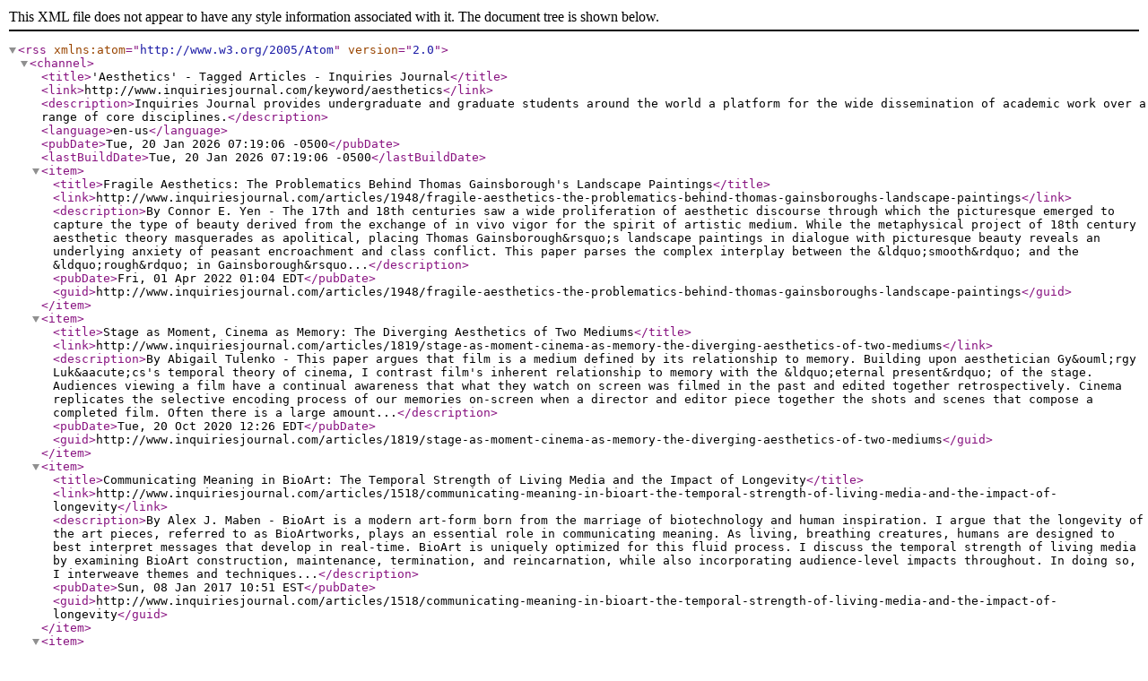

--- FILE ---
content_type: text/xml;charset=utf-8
request_url: http://www.inquiriesjournal.com/rss-feed.php?t=tag&id=aesthetics
body_size: 2115
content:
<?xml version="1.0" ?>
<rss version="2.0" xmlns:atom="http://www.w3.org/2005/Atom">
  <channel>
    <title>'Aesthetics' - Tagged Articles - Inquiries Journal</title>
    <link>http://www.inquiriesjournal.com/keyword/aesthetics</link>
    <description>Inquiries Journal provides undergraduate and graduate students around the world a platform for the wide dissemination of academic work over a range of core disciplines.</description>
    <language>en-us</language>
    <pubDate>Tue, 20 Jan 2026 07:19:06 -0500</pubDate>
    <lastBuildDate>Tue, 20 Jan 2026 07:19:06 -0500</lastBuildDate>
	
			<item>
				<title>Fragile Aesthetics: The Problematics Behind Thomas Gainsborough&#39;s Landscape Paintings</title>
				<link>http://www.inquiriesjournal.com/articles/1948/fragile-aesthetics-the-problematics-behind-thomas-gainsboroughs-landscape-paintings</link>
				<description>By Connor E. Yen - The 17th and 18th centuries saw a wide proliferation of aesthetic discourse through which the picturesque emerged to capture the type of beauty derived from the exchange of in vivo vigor for the spirit of artistic medium. While the metaphysical project of 18th century aesthetic theory masquerades as apolitical, placing Thomas Gainsborough&amp;rsquo;s landscape paintings in dialogue with picturesque beauty reveals an underlying anxiety of peasant encroachment and class conflict. This paper parses the complex interplay between the &amp;ldquo;smooth&amp;rdquo; and the &amp;ldquo;rough&amp;rdquo; in Gainsborough&amp;rsquo...</description>
				<pubDate>Fri, 01 Apr 2022 01:04 EDT</pubDate>
				<guid>http://www.inquiriesjournal.com/articles/1948/fragile-aesthetics-the-problematics-behind-thomas-gainsboroughs-landscape-paintings</guid>
			</item>
			<item>
				<title>Stage as Moment, Cinema as Memory: The Diverging Aesthetics of Two Mediums</title>
				<link>http://www.inquiriesjournal.com/articles/1819/stage-as-moment-cinema-as-memory-the-diverging-aesthetics-of-two-mediums</link>
				<description>By Abigail  Tulenko - This paper argues that film is a medium defined by its relationship to memory. Building upon aesthetician Gy&amp;ouml;rgy Luk&amp;aacute;cs&#39;s temporal theory of cinema, I contrast film&#39;s inherent relationship to memory with the &amp;ldquo;eternal present&amp;rdquo; of the stage. Audiences viewing a film have a continual awareness that what they watch on screen was filmed in the past and edited together retrospectively. Cinema replicates the selective encoding process of our memories on-screen when a director and editor piece together the shots and scenes that compose a completed film. Often there is a large amount...</description>
				<pubDate>Tue, 20 Oct 2020 12:26 EDT</pubDate>
				<guid>http://www.inquiriesjournal.com/articles/1819/stage-as-moment-cinema-as-memory-the-diverging-aesthetics-of-two-mediums</guid>
			</item>
			<item>
				<title>Communicating Meaning in BioArt: The Temporal Strength of Living Media and the Impact of Longevity</title>
				<link>http://www.inquiriesjournal.com/articles/1518/communicating-meaning-in-bioart-the-temporal-strength-of-living-media-and-the-impact-of-longevity</link>
				<description>By Alex J. Maben - BioArt is a modern art-form born from the marriage of biotechnology and human inspiration. I argue that the longevity of the art pieces, referred to as BioArtworks, plays an essential role in communicating meaning. As living, breathing creatures, humans are designed to best interpret messages that develop in real-time. BioArt is uniquely optimized for this fluid process. I discuss the temporal strength of living media by examining BioArt construction, maintenance, termination, and reincarnation, while also incorporating audience-level impacts throughout. In doing so, I interweave themes and techniques...</description>
				<pubDate>Sun, 08 Jan 2017 10:51 EST</pubDate>
				<guid>http://www.inquiriesjournal.com/articles/1518/communicating-meaning-in-bioart-the-temporal-strength-of-living-media-and-the-impact-of-longevity</guid>
			</item>
			<item>
				<title>On Understanding Abstract Portraits: Applying Cognitive Semiotics and Psychophysiological Symbolism</title>
				<link>http://www.inquiriesjournal.com/articles/934/on-understanding-abstract-portraits-applying-cognitive-semiotics-and-psychophysiological-symbolism</link>
				<description>By William E. Wenger - Expression through artwork, representation, and interpretation are significant aspects of our human experience and key elements of the discipline of Aesthetics. Rarely do these concepts integrate a social science perspective into their approach. This is the goal of the present thesis: through discussion and literature review it aims to produce integrative theory that explores the social reality of artworks. Its parameters are set at the bounds of abstract expressionism with a focus on abstract portraits. This research reviews a wide variety of academic sources &amp;ndash; including Social Constructivism...</description>
				<pubDate>Sat, 01 Nov 2014 04:11 EDT</pubDate>
				<guid>http://www.inquiriesjournal.com/articles/934/on-understanding-abstract-portraits-applying-cognitive-semiotics-and-psychophysiological-symbolism</guid>
			</item>
	</channel>
</rss>
